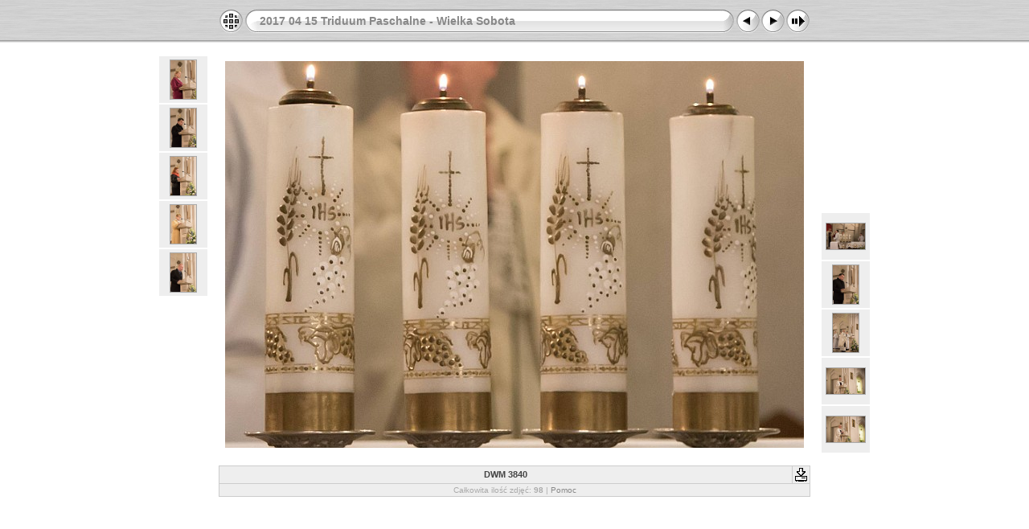

--- FILE ---
content_type: text/css
request_url: http://www.stawki.diecezja.torun.pl/gal/2017/20170415_TP_WSo/res/styles.css
body_size: 567
content:
body {
	font-family: Verdana, Arial, sans-serif;
	font-size: 12px;
	color: #222222;
	margin: 0px;
	padding: 0px;
	background: #ffffff url(bg.gif) repeat-x;
}
a:link {
	text-decoration: none;
 	color: #888888;
}

a:visited {
	text-decoration: none;
	color: #888888;
}

a:hover {
	text-decoration: none;
	color: #000000;
}

.current {
 	color: #000000;
	background-color: #cccccc;
}

.cthumb {
	background-color: #ffffff;
	border: 0px;
}

.thumb {
	background-color: #eeeeee;
	border: 1px solid #cccccc;
}

.image { border: 1px solid #aaaaaa;}
a:link .image {  border-color: #aaaaaa;}
a:visited .image {  border-color: #aaaaaa;}
a:hover .image { border-color: #ffffff;}

.mthumb { border: 1px solid #aaaaaa;}
a:link .mthumb {  border-color: #aaaaaa;}
a:visited .mthumb {  border-color: #aaaaaa;}
a:hover .mthumb { border-color: #ffffff;}

.slideImage { border-width: 8px; border: 8px solid; border-color: #ffffff;}
a:link .slideImage { border-color: #ffffff;}
a:visited .slideImage { border-color: #ffffff;}

.title {
	font-size: 120%;
	font-weight: bold;
	color: #888888;
}

.title a:link {
	text-decoration: none;
	color: #888888;
}

.title a:visited {
	text-decoration: none;
	color: #888888;
}

.title a:hover {
	text-decoration: none;
	color: #000000;
}

.infotable {
	border: 1px solid #cccccc;
	background-color: #eeeeee;
	border-collapse: collapse;
}

.infotable td {
	border: 1px solid #cccccc;
}

.infotable table {
	border-collapse: separate;
}

.infotable table td {
	border: 0px;
}

.dirname {
	font-size: 100%;
	font-weight: bold;
	color: #aaaaaa;
}

.comment {
	color: #444444;
	font-weight: bold;
	font-size: 100%;
}

.smalltxt {
	color: #888888;
	font-size: 90%;
}

.xsmalltxt {
	color: #aaaaaa;
	font-size: 80%;
}

.newlabel {
	font-size: 70%;
	font-weight: bold;
	color: #FFFFFF;
	background-color: #888888;
}
